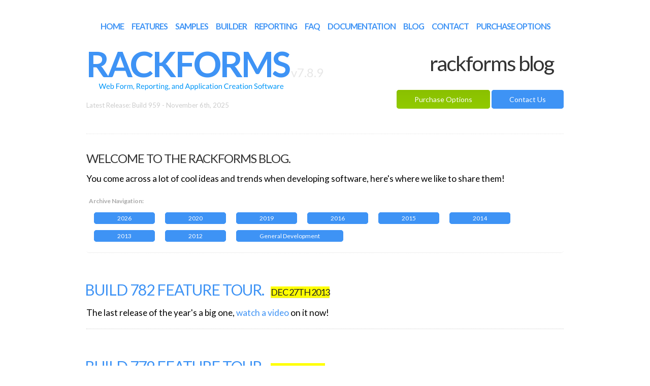

--- FILE ---
content_type: text/html; charset=UTF-8
request_url: https://www.rackforms.com/blog/2013.php
body_size: 8728
content:
<!DOCTYPE html>
<html dir="ltr" lang="en">
<head>

<meta name="viewport" content="initial-scale=.8; maximum-scale=1.0; ">

<title>RackForms Blog | 2013</title>
<meta charset="utf-8">
<meta name="keywords" content="rackforms blog">
<meta name="description" content="The Official RackForms Blog For 2013 - Learn more about cool things related to RackForms and web form development!">
<meta name="ROBOTS" content="NOODP">
<link href="/favicon.ico" rel="shortcut icon">
<link rel="stylesheet" href="../styles.css" type="text/css" media="screen">
<style type="text/css">
.inline-left { float:left; margin:5px 20px 20px 5px;
    box-shadow: 0 1px 4px 1px rgba(0, 0, 0, 0.25);
    padding: 3px;
}

.inline-right { float:right; margin:20px 5px 20px 5px;
    box-shadow: 0 1px 4px 1px rgba(0, 0, 0, 0.25);
    padding: 3px;
}

iframe {
    box-shadow: 0 1px 4px 1px rgba(0, 0, 0, 0.25);
	border:1px solid #ccc;
    padding: 3px;
	margin-left: -15px;
}
</style>

<script type="text/javascript" src="/js/jquery.min.js"></script> 

</head>
<body>


<link href='//fonts.googleapis.com/css?family=Lato:400,300,700' rel='stylesheet' type='text/css'>
<script>

function initNav() {

  var navigation = responsiveNav(".nav-collapse", {
	animate: true,                    // Boolean: Use CSS3 transitions, true or false
	transition: 284,                  // Integer: Speed of the transition, in milliseconds
	label: "Menu",                    // String: Label for the navigation toggle
	insert: "after",                  // String: Insert the toggle before or after the navigation
	customToggle: "",                 // Selector: Specify the ID of a custom toggle
	closeOnNavClick: false,           // Boolean: Close the navigation when one of the links are clicked
	openPos: "relative",              // String: Position of the opened nav, relative or static
	navClass: "nav-collapse",         // String: Default CSS class. If changed, you need to edit the CSS too!
	navActiveClass: "js-nav-active",  // String: Class that is added to <html> element when nav is active
	jsClass: "js",                    // String: 'JS enabled' class which is added to <html> element
	init: function(){},               // Function: Init callback
	open: function(){},               // Function: Open callback
	close: function(){}               // Function: Close callback
  });
  
}
</script>

<link rel="stylesheet" href="/js/responsive-nav/responsive-advanced.css">

<script src="/js/fb.js"></script>

<!-- CSS and JS Located In Footer -->

<!--<a name="masthead" id="masthead"></a>-->

<div id="nav" class="nav-collapse">
  <ul id="navlist">
    <li id="brand-name"><a href="/" title="nicSoft Software Home">HOME</a></li>
    <li><a href="/feature-highlights" title="Feature List">Features</a></li>
    <li><a href="/samples" title="Samples">Samples</a></li>
    <li><a href="/builder" title="The Builder Toolset">Builder</a></li>
    <li><a href="/reporting" title="Reporting Features">Reporting</a></li>
    <li><a href="/faq" title="Frequently Asked Questions">FAQ</a></li>
    <li><a href="/documentation/rackforms/" title="Documentations">Documentation</a></li>
    <li><a href="/blog" title="Blog">Blog</a></li>
    <li><a href="/contact" title="Contact Us">Contact</a></li>
    <li><a href="/store" title="Pricing">Purchase Options</a></li>
  </ul>
</div>

<a name="masthead" id="masthead"></a>

<div id="container">
  
  <!-- HEAD BLOCK -->

<div class="full product_page" id="web-form-builder">

<a id="top"></a>

<div id="product_masthead">
	<div onclick="location.href='/index.php'" style="cursor:pointer;" id="software_headline">
  		<span id="software_title">RackForms</span>
		<span id="version_number"> v7.8.9</span>
	</div>
	
    <div id="page_masthead_title">rackforms blog</div>
    
	<div id="product_masthead_subhead"><img style="width:100%;" class="responsive" src="/images/global/site-tag-line.png" alt="Site Tag Line" /></div>
    
</div>

<div style="clear:both;"></div>

<div id="appmasthead">

	<div style="float:left">
		<span>Latest Release: Build 959  - November 6th, 2025</span> 
    </div>
    
    <div style="float:right">
    
        <!-- Mobile -->
        
        <a class="contact-button mobile-block" style="padding: 10px 30px" href="/contact" title="Contact Us">Contact Us</a>&nbsp;
        
        <a class="purchase-button mobile-block" style="padding: 10px 30px" href="/store" title="Get RackForms">Purchase Options</a>
        
        
        <!-- Desktop -->
        
        <!--
        <a class="wordpress-express-button desktop-inline" style="padding: 10px 25px" href="/rackforms-express-for-wordpress.php" title="WordPress Plugin">WordPress Plugin</a>-->
        
        <a class="purchase-button desktop-inline" style="padding: 10px 35px" href="/store" title="Get RackForms">Purchase Options</a>
        
        <a class="contact-button desktop-inline" href="/contact" style="padding: 10px 35px" title="Contact">Contact Us</a>
        
	</div>
  
  
    <img class="desktop-block" src="../images/null.png" alt="header-image">
    <p> </p>
  <br class="clear">
  
</div> <!-- appmasthead -->

<div class="desktop-block" style="border-bottom:1px dotted #e3e3e3; width:100%; margin-bottom:5px;">&nbsp;</div>
<!-- HEAD BLOCK END -->

<div id="header-break" style="clear:both;"></div>
  
  <!-- MAIN -->
  
  <!-- TOP TEXT -->
  <div id="top-text" style="float:left; width:100%;">
    
    <h2>Welcome To The RackForms Blog.</h2>
    <p>You come across a lot of cool ideas and trends when developing software, here's where we  like to share them!</p>

    <div class="clear">&nbsp;</div>
    
    <!-- NAV -->

<style type="text/css">
  .blog-nav-item {

    float: left;
    margin-left: 10px;
    margin-right: 10px;
    margin-bottom: 20px;

  }

  .blog-nav-link {
    background-color: #3e93f5;
    border: 1px solid #3e93f5;
    border-radius: 5px;
    color: white;
    font-weight: 400;
    padding: 3px 45px;
  }

  .blog-nav-item a {
    color: white;
  }

  .blog-nav-item a:hover {
    color: #000000;
  }

  @media screen and (max-width: 480px) {
    .blog-nav-item {
      width: 90%;
    }
  }
</style>

<div style="border-bottom: 1px dotted #DEDEDE; border-radius:5px; padding:5px; margin-bottom:60px;">

  <p style="font-size:9pt; color:#aaa;"><strong>Archive Navigation:</strong>
    <p>

      <div style="font-size:9pt; color:#aaa; clear:both;">

        <div class="blog-nav-item"><a class="blog-nav-link" href="index">2026</a></div>
        
        <div class="blog-nav-item"><a class="blog-nav-link" href="2020.php">2020</a></div>
      
        <div class="blog-nav-item"><a class="blog-nav-link" href="2019.php">2019</a></div>

        <div class="blog-nav-item"><a class="blog-nav-link" href="2016.php">2016</a></div>

        <div class="blog-nav-item"><a class="blog-nav-link" href="2015.php">2015</a></div>

        <div class="blog-nav-item"><a class="blog-nav-link" href="2014.php">2014</a></div>

        <div class="blog-nav-item"><a class="blog-nav-link" href="2013.php">2013</a></div>

        <div class="blog-nav-item"><a class="blog-nav-link" href="2012.php">2012</a></div>

        <div class="blog-nav-item"><a class="blog-nav-link" href="random.php" rel="nofollow">General Development</a></div>

        <div style="clear:both;"></div>

      </div>

</div>

<!-- NAV -->    
    <div class="clear">&nbsp;</div>
    
    <!-- TOP TEXT -->
    
    <!-- BODY CONTENT -->
    <div id="body-content">
    
    
    <!-- POST START -->
    <h2><span class="blog-post-title">Build 782 Feature Tour.</span> <span class="blog-post-dateline">DEC 27th 2013</span></h2>
    <p>The last release of the year's a big one, <a href="https://www.youtube.com/watch?v=ekdLhtVM5EY" title="RackForms Build 782" target="_blank">watch a video</a> on it now!</p>
    <div class="blog-post-separator">&nbsp;</div>
    <!-- POST END -->
    
    
    
    <!-- POST START -->
    <h2><span class="blog-post-title">Build 779 Feature Tour.</span> <span class="blog-post-dateline">DEC 7th 2013</span></h2>
    <p>Two major releases in under a month? Why not! In <a href="http://youtu.be/k7CWmp0nFt4" title="Build 779 Tour" target="_blank">this video</a> we'll take a look at the new <strong>PayPal Express Checkout</strong> feature, which allows us to accept credit cards directly on our site, without having to transfer our users to a third party. </p>
    <p>We'll then take a minute to check out the brand new <strong>Joomla Direct Post</strong> feature. This guy allows us to open, view, and directly post forms to a Joomla installation!</p>
    <p>This is most likely the final release of the year, so I'd like to quickly say thank you to everyone who supported us through the years. Without your feedback and suggestions RackForms would not be what it is!</p>
    <div class="blog-post-separator">&nbsp;</div>
    <!-- POST END -->
    
    
    <!-- POST START -->
    <h2><span class="blog-post-title">Build 778 Feature Tour.</span> <span class="blog-post-dateline">NOV 24th 2013</span></h2>
    <p>A <a href="http://youtu.be/9U23se-wl2s" title="Build 778 Tour" target="_blank">developer tour</a> of RackForms Build 778, with an emphasis on the new Builder Indexed (BI) token, Code Editing Improvements, and Page Export Mode. </p>
    <div class="blog-post-separator">&nbsp;</div>
    <!-- POST END -->
    
    
    
    <!-- POST START -->
    <h2><span class="blog-post-title">Awesome Feature Alert: PDF Form Uploads!</span> <span class="blog-post-dateline">OCT 29th 2013</span></h2>
    <p>One of the joys of working on RackForms is coming up with and then implementing world-class features no other form building solution offers. </p>
    <p>Today I'm proud to announce the immediate availability of one such feature, a brand new PDF Upload system. This is one feature that's going to save form developers countless hours of time and effort. </p>
    <p>The basic idea is we can now drag and drop a PDF file onto the RackForms interface; RackForms will then upload and process the form, taking all text and form field elements and converting them into HTML. </p>
    <p>You can watch this awesome new feature in action <a href="//www.youtube.com/watch?v=xRswG_PPISU" title="RackForms PDF Upload" target="_blank">here</a>, enjoy!</p>
    <div class="blog-post-separator">&nbsp;</div>
    <!-- POST END -->
    
    
    <!-- POST START -->
    <h2><span class="blog-post-title">Getting a Handle On Complex Form Flow Logic</span> <span class="blog-post-dateline">SEP 29th 2013</span></h2>
    <p>RackForms sports an incredibly powerful form flow logic system, one where we can route to any page of a job  at any time, and under any circumstance, input logic, and so on. </p>
    <p>Making sure we have a good handle on his this works is covered in <a href="http://youtu.be/PsRP5FkOyZU" title="Complex Form Logic" target="_blank">this video</a>, enjoy!</p>
    <div class="blog-post-separator">&nbsp;</div>
    <!-- POST END -->
    
    
    <!-- POST START -->
    <h2><span class="blog-post-title">Displaying Database Images in RackForms</span> <span class="blog-post-dateline">SEP 22nd 2013</span></h2>
    <p>As using a database to store images becomes more common place, making sure your form solution supports multiple ways to grab these images is important. That's why we're pleased to announce a easy and powerful new way to display database image content via the Image Modules: Database Image Properties section.</p>
    <p>This super easy feature allows us to pull an image or images from the database quickly and securely. </p>
    <p>As a quick bonus, I should also add our new RackForms build also ships with a full set of HTML 5 text field input types.  These guys allow us to define a standard text field, then have compatible browsers add extra error checking and UI elements as needed. </p>
    <p>This is an especially powerful feature for mobile browsers, where, for example, setting a text field as type number forces the OS to display the number pad instead of the full text field block. This saves huge time for the user and leads to a better conversion rate. </p>
    <p>Alas, here&rsquo;s a quick video that shows off the new database image technique, along with a more rounded discussion on how we send and then grab image data in RackForms!</p>


<a target="_blank" href="//www.youtube.com/watch?v=5SxolRvj3Wo?rel=0">Watch On YouTube!</a>
    
    <div class="blog-post-separator">&nbsp;</div>
    <!-- POST END -->
    
    
    <!-- POST START -->
    <h2><span class="blog-post-title">Introducing ASP.NET Ouput!</span> <span class="blog-post-dateline">SEP 2nd 2013</span></h2>
    <p>Let's keep the text short on this one and let the video do the talking -- in short, Build 774, released just a few days ago, introduces a fantastic new feature for all existing and future users - direct ASP.NET form code output.</p>
    <p>This means every RackForms user can now create native forms in both the PHP <em>and </em>ASP.NET platforms, literally doubling your potential client-base. This is just one more reason that if you need a form builder, it simply has to be RackForms!</p>

    
    <a target="_blank" href="//www.youtube.com/watch?v=yFXwxshIUAU?rel=0">Watch On YouTube!</a>
    
    <div class="blog-post-separator">&nbsp;</div>
    <!-- POST END -->
    
    
    <!-- POST START -->
    <h2><span class="blog-post-title">RackForms Extensibility - Zoho CRM</span> <span class="blog-post-dateline">JUL 9th 2013</span></h2>
    <p>RackForms has a great set of built-in features, but sometimes we need to go beyond the core set and add custom functionality.</p>
    <p>We've got a perfect example  in this post, where we add custom CRM API calls using the <strong>HTTP Request</strong> module. The big take-away here is RackForms never leaves developers without a way forward, no matter what the programming challenge. As always, please check out the video below for the two-minute demo!</p>

    
    <a target="_blank" href="//www.youtube.com/watch?v=mPRgzN043dk?rel=0">Watch On YouTube!</a>
    
    
    <div class="blog-post-separator">&nbsp;</div>
    <!-- POST END -->
    
    
    <!-- POST START -->
    <h2><span class="blog-post-title">RackForms 4 Feature Demo</span> <span class="blog-post-dateline">MAY 3rd 2013</span></h2>
    <p>It's with great pleasure I announce the immediate availability of RackForms version 4.0!</p>
    <p>So what's new? This release marks the first of several 'usability enhancement' builds, the ultimate goal of which being to make RackForms faster and easier to use, without sacrificing any of the legendary power our users have come to expect.</p>
    <p>One such feature in this release is the Form Wizard interface. This feature allows us to use a simple wizard interface to rapidly build forms. We can set how many pages we need, the data delivery type, and so on. This is a great feature for all user types, as makes building forms a snap. </p>
    <p>A great example of a usability enhancement are new icons for the page headers. The old icons could be a bit hard to decipher at first, the new ones are much  easier to understand. Small changes like this really add up and make RackForms a real treat to use!</p>
    <p>Finally, just because we make some things easier to use doesn't mean we're sacrificing power: RackForms 4 now ships with full support for MongoDB in the Query module.</p>
    <p>Check out some of these guys in action below, and thank you for checking out RackForms!</p>

    
    <a target="_blank" href="//www.youtube.com/watch?v=rQr_XY37teU?rel=0">Watch On YouTube!</a>
    
    <div class="blog-post-separator">&nbsp;</div>
    <!-- POST END -->
    
    
    <!-- POST START -->
    <h2><span class="blog-post-title">Update WordPress Posts Feature Demo</span> <span class="blog-post-dateline">MAR 31st 2013</span></h2>
    <p>Another day, another great new way RackForms saves you time!</p>
    <p>In this video we take a look at the brand new WordPress Post Update feature, where we can now access and embed RackForms jobs strait from the editor into WordPress posts! If you're a heavy WordPress user this new feature will save you loads of time, as now instead of needing to load up WordPress we can just stay in RackForms.</p>
    
    
    <a target="_blank" href="//www.youtube.com/watch?v=XRBBwDhEb0c?rel=0">Watch On YouTube!</a>
    
    <div class="blog-post-separator">&nbsp;</div>
    <!-- POST END -->
    
    <!-- POST START -->
    <h2><span class="blog-post-title">Stream XML Data To The Flat File Module</span> <span class="blog-post-dateline">MAR 16th 2013</span></h2>
    <p>Super excited to show of a great new feature, the XML Wrapper feature for the Flat File Module. The basic idea is using this guy means we can now create and then continuously write to an XML file on our file system.</p>
    <p>See this awesome new feature in action below! As always,  if you have any questions please <a href="/contact" title="Contact Page">drop us a line</a>!</p>
    
    
    <a target="_blank" href="//www.youtube.com/watch?v=fRUAvmIJAVs?rel=0">Watch On YouTube!</a>

    
    <div class="blog-post-separator">&nbsp;</div>
    <!-- POST END -->
    
    
    
    <!-- POST START -->
    <h2><span class="blog-post-title">E-Commerce Demo - Multiple Payment Providers</span> <span class="blog-post-dateline">Feb 3rd 2013</span></h2>
    <p>In this video we'll take a look at how we can use <strong><a href="http://rf/documentation/rackforms/form-elements/submit.php#ConditionalProcessing" title="Conditional Processing Logic">Conditional Processing Logic</a></strong> and <strong><a href="http://rf/documentation/rackforms/form-elements/submit.php" title="Submit Routes">Submit Routes</a></strong> to give our users the ability to select which payment provider they want to use on an e-commerce form. In all it's a simple technique, and most importantly, one that's transferable to other form logic tasks. </p>
    <p>Let's take a look at the video! Of course if you have any questions please <a href="/contact" title="Contact Page">drop me a line</a>!</p>
    
    <a target="_blank" href="//www.youtube.com/watch?v=4B12abfh990?rel=0">Watch On YouTube!</a>
    
    <div class="blog-post-separator">&nbsp;</div>
    <!-- POST END -->
    
    
    <!-- POST START -->
    <h2><span class="blog-post-title">A Massive Update For The New Year!</span> <span class="blog-post-dateline">JAN 28th 2013</span></h2>
    <p>I'm proud to announce the availability of RackForms 3.5, which brings with it the most significant 
    
    
    updates of this release cycle. </p>
    <p>The changes are too many to list here, but the most significant are support for <strong>Google Docs</strong> and <strong>Stripe Payment Gateway</strong> integration. </p>
    <h5>Google Docs</h5>
    <p>This is a great one! You can now write directly to your Google Drive account in rich HTML text or Spreadsheet format. </p>
    <p><img src="images/2013/google-docs-options.gif" alt="Google Docs Options" width="252" height="273" class="inline-left" ></p>
    <p>We have several options for customizing the experience, as you can see above. We can set the document type, the file name, description, and so on. </p>
    <p>We handle all file creation and saving logic, and best of all we use OAuth 2.0 for all communication, providing an enterprise class level of security and protection. We can learn more about Google Apps for business <a href="http://www.google.com/intl/en/enterprise/apps/business/" title="Google Apps for Business" target="_blank">here</a>.</p>
<p>Of course because this is RackForms we can mix and match this save mode with any other confirmation module. Save an email, write to the database, and hey, save to your Google Drive account!</p>
    <p>I'm super excited to see how our users will make use of this fantastic bit of functionality!</p>
    <h5><a name="stripe"></a>Stripe Payment Integration</h5>
    <p>This is another incredibly exciting feature. The basic idea is Stripe aims to make accepting payments online as easy as possible, both for users and developers. </p>
    <p><img src="images/2013/stripe-interface.png" width="400" height="313" alt="Strpe Interface" class="inline-left"></p>
    <p>They do this in two main ways: first, they allow normal guys like us to accept credit/debit card payments without a redirect -- we do it right on our own site.</p>
    <p>Second, they shield us from all of the messy gateway implementation details and PCI compliance issues. We (that is, our server) never see or touch card information, which means we only deal with what matters -- the transaction result.</p>
    <p>But that's not all: Sure Stripe is already a fantastic service -- what makes it really shine is how we integrate Stripe into the RackForms ecosystem. Unlike our other payment providers with Stripe we create a full, itemized invoice. This means we essentially get a shopping cart builder within RackForms -- all for the same unbeatable price RackForms has always been. </p>
    <img src="images/2013/stripe-checkout-form.png" width="266" height="400" alt="Stripe Checkout Form" class="inline-right">
    <p>The invoice, as you would expect, manages all parts of the transaction logic, and does so in as simple a way as possible. </p>
    <p>For example, because RackForms supports single and subscription items on the same form, will automatically add subscription data capture blocks to the invoice. </p>
    <p>Speaking of which, we also make sure to handle all aspects of a subscription request. We'll add the subscription item to the Stripe database servers, which means you never need to leave RackForms when creating your store. </p>
    <p>Of course the checkout form itself is highly customizable. We can set subscription and tax rates, whether   we'll ask for billing and shipping info, and so on. The whole point of Stripe is to make E-Commerce  easy to understand -- with RackForms we take the same approach, which means setting up your own  credit card accepting store has never been easier!</p>
    <p>So there we have it. Two fantastic and powerful feature ready for the taking (and too many more to list here). Of course for all existing users this is a free update. Simply head on over to the downloads site and grab your copy!</p>
    <p>If you have any question about these or any other feature please give us a <a href="/contact">shout out</a>.    </p>
    
    <p>To help celebrate we've created a quick video to show these great new features off. If you like what you see head on over to the<a href="../store.php"> RackForms store</a> to pick up your copy of RackForms today!</p>

<a target="_blank" href="//www.youtube.com/watch?v=SeqwGnXP4E0?rel=0">Watch On YouTube!</a>
    
    <div class="blog-post-separator">&nbsp;</div>
    <!-- POST END -->
    
    

    </div>
    <!-- BODY CONTENT -->
  
  </div>
  <!-- MAIN END -->
  
  <div class="action_button_container">
    <div class="content_area">
      <h4>So many features, So little time</h4>
      
    </div>
    <div class="button_area"><a class="btn btn-inverse" href="#masthead" title="Back to Top" ><span>Back to Top</span></a></div>
  </div>
  
  <br class="clear">
  
</div>
<br style="clear:both;" />
</div>
<!-- /pageBody -->
<div id="footer_features_wrap">
  <div id="footer_features">
    <div id="short_story">
      <h3>Our story</h3>
      <div style="border-bottom:1px solid #222;">
        <p>In 2007 we had a simple idea: make building web forms fun and easy, and most importantly available to as many users as possible. 
        Years later we're still going strong and though the software has grown by leaps and bounds, still find building forms as easy as we had hoped. </p>


</p>
      </div>
      <div id="footer_social">
      </div>
    </div>
    <div id="main_links">
      <h3>Main Links</h3>
      <ul>
        <li><a href="/" title="Home Page">Home</a></li>
        <li><a href="/community/" title="Community">Community</a></li>
        <li><a href="/about" title="About Us">About Us</a></li>
        <li><a href="/contact" title="Contact Us">Contact Us</a></li>
        <li><a href="/support" title="Our Support Forum">Support Form</a></li>
        <li><a href="/consulting" title="Consulting Service">Consulting Services</a></li>
      </ul>
    </div>
    <div id="rackforms_links">
      <h3>RackForms Links</h3>
      <ul>
        <li><a href="/store" title="nicSoft Store">Purchase Options</a></li>
        <li><a href="/samples" title="Samples">Samples</a></li>
        <li><a href="/documentation/rackforms/" title="Documentation">Documentation</a></li>
        <li><a href="/change-log" title="Change Log">Change Log</a></li>
        <li><a href="/about" title="About Us">About Us</a></li>
        <li><a href="/web-forms" title="Why Choose">Why Choose RackForms?</a></li>
        <li><a href="/features" title="Standard Features">Standard Features</a></li>
        <li><a href="/advanced-form-features" title="Advanced Features">Advanced Features</a></li>
        <li><a href="/complete-feature-list.php" title="Complete Feature List">Complete Feature List</a></li>
        <li><a href="/license" title="License">License</a></li>
        <li><a href="/privacy" title="Privacy Policy">Privacy Policy</a></li>
        <li><a href="/terms-and-conditions" title="Terms and Conditions">Terms and Conditions</a></li>
        <li><a href="../gdpr.php">GDPR Notice</a></li>
      </ul>
    </div>
  </div>
</div>
<div id="footer_software_list_wrap">
  <div id="footer_software_list">
    <h3>Everything Else</h3>
    <ul>
      <li><a href="https://www.rackforms.com/blog" title="Blog">RackForms Blog</a></li>
      <li><a href="/open-source" title="Free Stuff">Open Source Software</a></li>
    </ul>
  </div>
</div>
<div id="footer_navigation_wrap">
  <ul id="footer_navigation">
    <li><a href="#" title="Top">Top of Page</a></li>
    <li><a href="//www.rackforms.com" title="Homepage">RackForms Home Page</a></li>
    <li><a href="/store" title="Purchase">Purchase RackForms</a></li>
    <li><a href="/contact" title="Contact Us">Contact Us</a></li>
    <li><a href="https://www.rackforms.com/forum" title="Support Forum">Support Forum</a></li>
    <li><a href="/documentation/rackforms/" title="Documentation">Documentation</a></li>
    <li><a href="/license" title="License">License</a></li>
    <li id="copyright">&#169; 2026 Nicsoft LLC</li>
  </ul>
</div>

<script src="/js/responsive-nav/responsive-nav.min.js" onload="initNav();"></script>
<script type="text/javascript">

function createAnchors(){
	
	var posts = $('.blog-post-dateline');
	
	// insert anchor
	posts.each(function(i, e){
		name = $(this).text();
		name = name.replace(' ', '').toLowerCase();
		name = name.replace(' ', '').toLowerCase();
		//console.log(name);
		
		// create  and append anchor
		var anc = '<a name=\'' + name + '\'></a>';
		$(this).append(anc);
		
	});
}

createAnchors();

</script>

</body>
</html>

--- FILE ---
content_type: text/css
request_url: https://www.rackforms.com/styles.css
body_size: 7842
content:
/*@import url(//fonts.googleapis.com/css?family=Lato:400,300,700);*/

body, div, dl, dt, dd, ol, h1, h2, h3, h4, h5, h6, pre, form, fieldset, input, textarea, p, blockquote, th, td, figure, figcaption {
	margin: 0;
	padding: 0
}
table {
	border-collapse: collapse;
	border-spacing: 0
}
fieldset, img {
	border: 0;

}
.responsive {
		max-width:100%;
		height:auto;
}
ol, ul {
	list-style: none
}
caption, th {
	text-align: left
}

sup { font-size:65%; }

/* Shadows */

.shadow-no-offset {
-moz-box-shadow: 0 0 5px #888;
-webkit-box-shadow: 0 0 5px#888;
box-shadow: 0 0 5px #888;
}


.clear {
	font-size: 0;
	line-height: 0;
	height: 0;
	content: ".";
	display: block !important;
	clear: both !important
}
@font-face {
	font-family: 'AlpinGothic';
	src: url("fonts/CgAlpinGothicNo3.eot")
}
@font-face {
	font-family: 'AlpinGothic';
	src: url(//:) format("no404"), url("fonts/CgAlpinGothicNo3.woff") format("woff"), url("fonts/CgAlpinGothicNo3.ttf") format("truetype"), url("fonts/CgAlpinGothicNo3.svg#") format("svg");
	font-weight: normal;
	font-style: normal
}

html {
	font-size: 100%
}
body {
	background-image: url("");
	background-position: 0 0;
	background-repeat: repeat-x;
	color: #000000;
	font-family: 'Lato', sans-serif;
	font-size: 11pt;
	font-weight: 400;
	padding: 0;
	text-align: center
}
#container {
	margin: 0 auto;
	padding-bottom: 10px;
	max-width: 65.5em;
	border: none;
	text-align: left
}
.container {
	margin: 0 auto;
	padding-bottom: 10px;
	max-width: 65.5em;
	border: none;
	text-align: left
}
.full {
	margin-left: 10px;
	margin-right: 10px;
	font-size:13pt;
}
.main {
	display: inline;
	float: left;
	width: 700px;
	margin-top: 20px;
	margin-bottom: 10px
}
.sidebar {
	display: inline;
	float: left;
	margin-top: 20px;
	margin-right: 10px;
	padding-left: 20px;
	width: 199px;
	border-left: 1px solid #ddd
}


#masthead {
    height: 5.5em;
    left: 0;
    position: absolute;
    right: 0;
    top: 0;
}

.masthead-gradient {
	background: #e5e5e5; /* Old browsers */
	/* IE9 SVG, needs conditional override of 'filter' to 'none' */
	background: url([data-uri]);
	background: -moz-linear-gradient(top, #e5e5e5 0%, #ffffff 99%); /* FF3.6+ */
	background: -webkit-gradient(linear, left top, left bottom, color-stop(0%, #e5e5e5), color-stop(99%, #ffffff)); /* Chrome,Safari4+ */
	background: -webkit-linear-gradient(top, #e5e5e5 0%, #ffffff 99%); /* Chrome10+,Safari5.1+ */
	background: -o-linear-gradient(top, #e5e5e5 0%, #ffffff 99%); /* Opera 11.10+ */
	background: -ms-linear-gradient(top, #e5e5e5 0%, #ffffff 99%); /* IE10+ */
	background: linear-gradient(to bottom, #e5e5e5 0%, #ffffff 99%); /* W3C */
	filter: progid:DXImageTransform.Microsoft.gradient( startColorstr='#e5e5e5', endColorstr='#ffffff', GradientType=0 ); /* IE6-8 */
}

#product_masthead {
	background: transparent url("") 0 bottom no-repeat;
	clear: both;
}
#product_masthead div {
  clear: none;

}

.product_page #product_masthead {
	background: none;
	position: relative;
}

#software_headline {
	float:left;	
}


#product_masthead div span#software_title{
	text-transform:uppercase;	
	font-size: 52pt;
  font-weight: 700;
  letter-spacing: -3px;
 
  color: #3e93f5;
}
#product_masthead div span#version_number {
	color: #e7e7e7;
	font-size: 18pt;
	vertical-align: baseline
}


.product_page #product_masthead_subhead {
	position: absolute;
	top: 73px;
	left: 20px;
	color: #3E93F5;
	font-family: 'Lato', sans-serif;
	font-size: 16px;
}
.product_page #appmasthead {
	background-image: url("");
	background-position: center top;
	background-repeat: no-repeat;
}
.product_page #appmasthead p {
	color: #666;
	margin: 0;
	text-align: center
}
.product_page #appmasthead span {
  color: #ccc;
  float: left;
  font-family: "Lato",sans-serif;
  font-size: 10pt;
  font-weight: normal;
  letter-spacing: 0;
  padding: 15px 0 0;
}
.product_page #appmasthead img {
	clear: both;
	padding-top: 12px
}


#page_masthead_title {
	background: transparent url("") -2px 0 no-repeat;
	color: #333;
	display: block;
	float: right;
	font-size: 31pt;
	letter-spacing: -2px;
	line-height: 60px;
	padding: 10px 0 0 92px;
	margin: 0 20px 0 0;
	height: 75px
}
#page_masthead_title {
  color: #333;
  display: block;
  float: right;
  font-size: 31pt;
  letter-spacing: -2px;
  line-height: 60px;
  padding: 10px 0 15px;
}


header {
	border: 0;
	display: block;
	text-align: center;
	width: 100%;
	margin: 0 auto;
	width:960px;
}

/* NAVIGATION */

#header-break{
	height:30px;
}

a {
	color: #3E93F5;
	text-decoration: none;
	outline: none !important;
	-webkit-transition: color 0.1s linear;
	-moz-transition: color 0.1s linear;
	-o-transition: color 0.1s linear;
	-ms-transition: color 0.1s linear;
	transition: color 0.1s linear
}
a:hover {
	color: red;
}
h3, h4, h5 {
	color: #333;
	clear: both;
	font-weight: 600;
	line-height: 1em;
	border-bottom: 1px solid #ddd
}
h2 {
	color: #333;
	clear: both;
	/*margin-left:10px;*/
	margin-right: 10px;
	margin-bottom: 15px;
	font-family: 'Lato', sans-serif;
	font-size: 18pt;
	font-weight: normal;
	letter-spacing: -1px;
	line-height: 1.05em;
	text-transform: uppercase
}
h3 {
	font-size: 17pt;
	letter-spacing: 0.01em;
	margin-bottom: 14pt;
}
h4 {
	font-size: 14pt;
	margin-bottom: 15px
}
h5 {
	margin-bottom: 10px;
	color: #555;
	font-family: 'Lato', sans-serif;
	font-size: 12pt;
	letter-spacing: -1px;
	text-transform: uppercase
}
p {
	margin-bottom: 2em
}

table {
	line-height: 1.25em
}

.code, code {
	color: #e83e8c;
	word-break: break-word;
	font-family: monospace;
}

pre {
	font-family: "courier new", courier, monospace;
	margin-bottom:15px;
}

acronym {
	border-bottom: 1px dotted #ddd
}

.case-study-question {
	border-bottom: 1px dotted #d2d2d2;
	color: #909090;
	font-style: italic;
}

.case-study-answer {
	font-style: normal;
	margin-left: 31px;
}

.full p, ul, ol, dl, blockquote {
	line-height: 1.5em;
	margin-bottom: 1em
}
div.full {
	position: relative;
	clear: both
}
ul.comboBox li span.button:hover {
	background-color: #FAFAFA;
	color: #333
}
ul.comboBox li:hover ul {
	display: block;
	z-index: 9999 !important;
	position: absolute
}
ul.comboBox li ul li a:hover {
	background-color: #FAFAFA;
	color: #333
}
#footer_features_wrap {
	background: #333 url() repeat-x
}
#footer_features_wrap, #footer_software_list_wrap, #footer_navigation_wrap {
	text-align: left
}
/* http://www.cssbuttongenerator.com/ */

.quoteBox {
	float:left; width:33%; position:relative;
}

.reasonsBox {
	float: left;
	width: 50%;
	margin-bottom: 50px;
}
.reasonsIcon {
	float: left;
	width: 18%;
	background:url(/images/index/reasons/sprite-reasons.png) no-repeat; height:65px;  /* Sprite */
}
.reasonsCopyWrapper {
	float: left;
	width: 78%;
}
.reasonsHeader {
  font-weight: 500;
  width: 100%;
}
.reasonsCopy {
	font-weght: normal;
	width: 100%;
}

.wordpress-express-button {
  background: #909090;
  background-image: -webkit-linear-gradient(top, #909090, #a2a2a2);
  background-image: -moz-linear-gradient(top, #909090, #a2a2a2);
  background-image: -ms-linear-gradient(top, #909090, #a2a2a2);
  background-image: -o-linear-gradient(top, #909090, #a2a2a2);
  background-image: linear-gradient(to bottom, #909090, #a2a2a2);
  -webkit-border-radius: 5;
  -moz-border-radius: 5;
  border-radius: 5px;
  color: #ffffff;
  font-size: 14px;
  font-weight: 500;
  padding: 15px 165px;
  text-decoration: none;
}

.wordpress-express-button:hover {
	color:white;
  background: #3cb0fd;
  background-image: -webkit-linear-gradient(top, #a0a0a0, #b9b9b9);
  background-image: -moz-linear-gradient(top, #a0a0a0, #b9b9b9);
  background-image: -ms-linear-gradient(top, #a0a0a0, #b9b9b9);
  background-image: -o-linear-gradient(top, #a0a0a0, #b9b9b9);
  background-image: linear-gradient(to bottom, #a0a0a0, #b9b9b9);
  text-decoration: none;
}


.purchase-button {
  background: #8ac000;
  background-image: -webkit-linear-gradient(top, #8ac000, #91cb00);
  background-image: -moz-linear-gradient(top, #8ac000, #91cb00);
  background-image: -ms-linear-gradient(top, #8ac000, #91cb00);
  background-image: -o-linear-gradient(top, #8ac000, #91cb00);
  background-image: linear-gradient(to bottom, #8ac000, #91cb00);
  -webkit-border-radius: 5;
  -moz-border-radius: 5;
  border-radius: 5px;
  color: #ffffff;
  font-size: 14px;
  font-weight: 500;
  text-decoration: none;
}

.purchase-button:hover {
	color:white;
  background: #3cb0fd;
  background-image: -webkit-linear-gradient(top, #3cb0fd, #3498db);
  background-image: -moz-linear-gradient(top, #3cb0fd, #3498db);
  background-image: -ms-linear-gradient(top, #3cb0fd, #3498db);
  background-image: -o-linear-gradient(top, #3cb0fd, #3498db);
  background-image: linear-gradient(to bottom, #3cb0fd, #3498db);
  text-decoration: none;
}

.contact-button {
  background: #3e93f5;
  background-image: -webkit-linear-gradient(top, #3e93f5, #3e93f5);
  background-image: -moz-linear-gradient(top, #3e93f5, #3e93f5);
  background-image: -ms-linear-gradient(top, #3e93f5, #3e93f5);
  background-image: -o-linear-gradient(top, #3e93f5, #3e93f5);
  background-image: linear-gradient(to bottom, #3e93f5, #3e93f5);
  -webkit-border-radius: 5;
  -moz-border-radius: 5;
  border-radius: 5px;
  font-weight: 500;
  color: #ffffff;
  font-size: 14px;
    padding: 10px 165px;
  text-decoration: none;
}

.contact-button:hover {
	color:white;
  background: #3cb0fd;
  background-image: -webkit-linear-gradient(top, #3cb0fd, #3498db);
  background-image: -moz-linear-gradient(top, #3cb0fd, #3498db);
  background-image: -ms-linear-gradient(top, #3cb0fd, #3498db);
  background-image: -o-linear-gradient(top, #3cb0fd, #3498db);
  background-image: linear-gradient(to bottom, #3cb0fd, #3498db);
  text-decoration: none;
}



.buy-button {
	-moz-box-shadow: inset 0px 1px 0px 0px #f0f0f0;
	-webkit-box-shadow: inset 0px 1px 0px 0px #f0f0f0;
	box-shadow: inset 0px 1px 0px 0px #f0f0f0;
	background: -webkit-gradient( linear, left top, left bottom, color-stop(0.05, #a1dc74), color-stop(1, #57c10c) );
	background: -moz-linear-gradient( center top, #a1dc74 5%, #57c10c 100% );
 filter:progid:DXImageTransform.Microsoft.gradient(startColorstr='#a1dc74', endColorstr='#57c10c');
	background-color: #a1dc74;
	-moz-border-radius: 6px;
	-webkit-border-radius: 6px;
	border-radius: 6px;
	border: 1px solid #c2c2c2;
	display: inline-block;
	color: #ffffff;
	font-size: 15px;
	font-weight: 500;
	padding: 6px 24px;
	text-decoration: none;
}
.buy-button:hover {
	background: -webkit-gradient( linear, left top, left bottom, color-stop(0.05, #57c10c), color-stop(1, #a1dc74) );
	background: -moz-linear-gradient( center top, #57c10c 5%, #a1dc74 100% );
 filter:progid:DXImageTransform.Microsoft.gradient(startColorstr='#57c10c', endColorstr='#a1dc74');
	background-color: #57c10c;
	color: white;
}
.buy-button:active {
	position: relative;
	top: 1px;
}




.demo-button {
	display: inline;
	-moz-box-shadow: inset 0px 1px 0px 0px #ffffff;
	-webkit-box-shadow: inset 0px 1px 0px 0px #ffffff;
	box-shadow: inset 0px 1px 0px 0px #ffffff;
	background: -webkit-gradient( linear, left top, left bottom, color-stop(0.05, #ededed), color-stop(1, #dfdfdf) );
	background: -moz-linear-gradient( center top, #ededed 5%, #dfdfdf 100% );
 filter:progid:DXImageTransform.Microsoft.gradient(startColorstr='#ededed', endColorstr='#dfdfdf');
	background-color: #ededed;
	-moz-border-radius: 6px;
	-webkit-border-radius: 6px;
	border-radius: 6px;
	border: 1px solid #dcdcdc;
	display: inline-block;
	color: #777777;
	font-size: 15px;
	font-weight: 500;
	padding: 6px 24px;
	text-decoration: none;
	text-shadow: 1px 1px 0px #ffffff;
}
.demo-button:hover {
	background: -webkit-gradient( linear, left top, left bottom, color-stop(0.05, #dfdfdf), color-stop(1, #ededed) );
	background: -moz-linear-gradient( center top, #dfdfdf 5%, #ededed 100% );
 filter:progid:DXImageTransform.Microsoft.gradient(startColorstr='#dfdfdf', endColorstr='#ededed');
	background-color: #dfdfdf;
	color: #777777;
}
.demo-button:active {
	position: relative;
	top: 1px;
}


.express-button {
	display: inline;
	-moz-box-shadow: inset 0px 1px 0px 0px #ffffff;
	-webkit-box-shadow: inset 0px 1px 0px 0px #ffffff;
	box-shadow: inset 0px 1px 0px 0px #ffffff;
	background-color: #c22e1b;
	background-image: -webkit-gradient(linear, 0 0, 0 100%, from(#e55744), color-stop(25%, #e55744), to(#c22e1b));
	background-image: -webkit-linear-gradient(#e55744, #e55744 25%, #c22e1b);
	background-image: -moz-linear-gradient(top, #e55744, #e55744 25%, #c22e1b);
	background-image: -ms-linear-gradient(#e55744, #e55744 25%, #c22e1b);
	background-image: -o-linear-gradient(#e55744, #e55744 25%, #c22e1b);
	background-image: linear-gradient(#e55744, #e55744 25%, #c22e1b);
	filter:progid:DXImageTransform.Microsoft.gradient(startColorstr='#e55744', endColorstr='#c22e1b', GradientType=0);
	-moz-border-radius: 6px;
	-webkit-border-radius: 6px;
	border-radius: 6px;
	border: 1px solid #dcdcdc;
	display: inline-block;
	color: #fff;
	font-size: 15px;
	font-weight: 500;
	padding: 6px 24px;
	text-decoration: none;

}
.express-button:hover {
	
	background-image: -webkit-gradient(linear, 0 0, 0 100%, from(#c22e1b), color-stop(25%, #e55744), to(#e55744));
	background-image: -webkit-linear-gradient(#c22e1b, #c22e1b4 25%, #e5574);
	background-image: -moz-linear-gradient(top, #c22e1b, #c22e1b 25%, #e55744);
	background-image: -ms-linear-gradient(#c22e1b, #c22e1b 25%, #e55744);
	background-image: -o-linear-gradient(#c22e1b, #c22e1b 25%, #e55744);
	background-image: linear-gradient(#c22e1b, #c22e1b 25%, #e55744);
	filter:progid:DXImageTransform.Microsoft.gradient(startColorstr='#c22e1b', endColorstr='#e55744', GradientType=0);
	

	background-color: #c22e1b;
	color: #fff;
}
.express-button:active {
	position: relative;
	top: 1px;
}

	
	
/* This imageless css button was generated by CSSButtonGenerator.com */

.btn {
	background-color: #afafaf;
	background-repeat: repeat-x;
	background-image: -webkit-gradient(linear, 0 0, 0 100%, from(#efefef), color-stop(25%, #efefef), to(#afafaf));
	background-image: -webkit-linear-gradient(#efefef, #efefef 25%, #afafaf);
	background-image: -moz-linear-gradient(top, #efefef, #efefef 25%, #afafaf);
	background-image: -ms-linear-gradient(#efefef, #efefef 25%, #afafaf);
	background-image: -o-linear-gradient(#efefef, #efefef 25%, #afafaf);
	background-image: linear-gradient(#efefef, #efefef 25%, #afafaf);
filter:progid:DXImageTransform.Microsoft.gradient(startColorstr='#efefef', endColorstr='#afafaf', GradientType=0);
	-webkit-border-radius: 5px;
	-moz-border-radius: 5px;
	border-radius: 5px;
	-webkit-box-shadow: inset 0 1px 0 rgba(255, 255, 255, 0.5), 0 1px 2px rgba(0, 0, 0, 0.05);
	-moz-box-shadow: inset 0 1px 0 rgba(255, 255, 255, 0.5), 0 1px 2px rgba(0, 0, 0, 0.05);
	box-shadow: inset 0 1px 0 rgba(255, 255, 255, 0.5), 0 1px 2px rgba(0, 0, 0, 0.05);
	color: #1e1e1e;
	cursor: pointer;
	display: inline-block;
	font-size: 13px;
	line-height: normal;
	margin: 3px;
	padding: 5px 14px 6px;
	text-decoration: none;
	-webkit-transition: all 0.1s linear;
	-moz-transition: all 0.1s linear;
	-o-transition: all 0.1s linear;
	-ms-transition: all 0.1s linear;
	transition: all 0.1s linear
}
.btn.btn-danger, .btn.btn-inverse {
	color: #fff !important
}
.btn.btn-primary:hover, .btn.btn-info:hover, .btn.btn-success:hover, .btn.btn-danger:hover, .btn.btn-inverse:hover {
	color: #fff
}
.btn.btn-primary {
	background-color: #2488a0;
	background-image: -webkit-gradient(linear, 0 0, 0 100%, from(#3db6d3), color-stop(25%, #3db6d3), to(#2488a0));
	background-image: -webkit-linear-gradient(#3db6d3, #3db6d3 25%, #2488a0);
	background-image: -moz-linear-gradient(top, #3db6d3, #3db6d3 25%, #2488a0);
	background-image: -ms-linear-gradient(#3db6d3, #3db6d3 25%, #2488a0);
	background-image: -o-linear-gradient(#3db6d3, #3db6d3 25%, #2488a0);
	background-image: linear-gradient(#3db6d3, #3db6d3 25%, #2488a0);
filter:progid:DXImageTransform.Microsoft.gradient(startColorstr='#3db6d3', endColorstr='#2488a0', GradientType=0);
	border-color: #1f768b #1f768b #11414d
}
.btn.btn-info {
	background-color: #c46d0a;
	background-image: -webkit-gradient(linear, 0 0, 0 100%, from(#f49427), color-stop(25%, #f49427), to(#c46d0a));
	background-image: -webkit-linear-gradient(#f49427, #f49427 25%, #c46d0a);
	background-image: -moz-linear-gradient(top, #f49427, #f49427 25%, #c46d0a);
	background-image: -ms-linear-gradient(#f49427, #f49427 25%, #c46d0a);
	background-image: -o-linear-gradient(#f49427, #f49427 25%, #c46d0a);
	background-image: linear-gradient(#f49427, #f49427 25%, #c46d0a);
filter:progid:DXImageTransform.Microsoft.gradient(startColorstr='#f49427', endColorstr='#c46d0a', GradientType=0);
	border-color: #ac6009 #ac6009 #633705
}
.btn.btn-success {
	background-color: #31851d;
	background-image: -webkit-gradient(linear, 0 0, 0 100%, from(#48c42b), color-stop(25%, #48c42b), to(#31851d));
	background-image: -webkit-linear-gradient(#48c42b, #48c42b 25%, #31851d);
	background-image: -moz-linear-gradient(top, #48c42b, #48c42b 25%, #31851d);
	background-image: -ms-linear-gradient(#48c42b, #48c42b 25%, #31851d);
	background-image: -o-linear-gradient(#48c42b, #48c42b 25%, #31851d);
	background-image: linear-gradient(#48c42b, #48c42b 25%, #31851d);
filter:progid:DXImageTransform.Microsoft.gradient(startColorstr='#48c42b', endColorstr='#31851d', GradientType=0);
	border-color: #297018 #297018 #12310b
}
.btn.btn-danger {
	background-color: #c22e1b;
	background-image: -webkit-gradient(linear, 0 0, 0 100%, from(#e55744), color-stop(25%, #e55744), to(#c22e1b));
	background-image: -webkit-linear-gradient(#e55744, #e55744 25%, #c22e1b);
	background-image: -moz-linear-gradient(top, #e55744, #e55744 25%, #c22e1b);
	background-image: -ms-linear-gradient(#e55744, #e55744 25%, #c22e1b);
	background-image: -o-linear-gradient(#e55744, #e55744 25%, #c22e1b);
	background-image: linear-gradient(#e55744, #e55744 25%, #c22e1b);
filter:progid:DXImageTransform.Microsoft.gradient(startColorstr='#e55744', endColorstr='#c22e1b', GradientType=0);
	border-color: #ac2918 #ac2918 #68190f
}
.btn.btn-inverse {
	background-color: #606060;
	background-image: -webkit-gradient(linear, 0 0, 0 100%, from(#868686), color-stop(25%, #868686), to(#606060));
	background-image: -webkit-linear-gradient(#868686, #868686 25%, #606060);
	background-image: -moz-linear-gradient(top, #868686, #868686 25%, #606060);
	background-image: -ms-linear-gradient(#868686, #868686 25%, #606060);
	background-image: -o-linear-gradient(#868686, #868686 25%, #606060);
	background-image: linear-gradient(#868686, #868686 25%, #606060);
filter:progid:DXImageTransform.Microsoft.gradient(startColorstr='#868686', endColorstr='#606060', GradientType=0);
	border-color: #535353 #535353 #2d2d2d
}
.btn:hover {
	background-position: 0 -15px;
	color: #000;
	text-decoration: none
}
.btn.btn-warning:hover {
	background-color: #c22e1b !important;
	background-image: -webkit-gradient(linear, 0 0, 0 100%, from(#e55744), color-stop(25%, #e55744), to(#c22e1b));
	background-image: -webkit-linear-gradient(#e55744, #e55744 25%, #c22e1b);
	background-image: -moz-linear-gradient(top, #e55744, #e55744 25%, #c22e1b);
	background-image: -ms-linear-gradient(#e55744, #e55744 25%, #c22e1b);
	background-image: -o-linear-gradient(#e55744, #e55744 25%, #c22e1b);
	background-image: linear-gradient(#e55744, #e55744 25%, #c22e1b);
filter:progid:DXImageTransform.Microsoft.gradient(startColorstr='#e55744', endColorstr='#c22e1b', GradientType=0);
	background-position: 0 -15px;
	border-color: #ac2918 #ac2918 #68190f !important;
	color: #fff !important;
	text-shadow: 0 -1px 0 rgba(0, 0, 0, 0.35);
	-webkit-transition: all 0s linear;
	-moz-transition: all 0s linear;
	-o-transition: all 0s linear;
	-ms-transition: all 0s linear;
	transition: all 0s linear
}
.btn-fancy:hover {
	background-position: left -45px !important;
	color: #FFF !important
}
.button_box {
	background-color: #f4f4f4;
	border-top: 1px solid #ddd;
	clear: both;
	margin-bottom: 3em;
	overflow: auto;
	padding: 10px 10px 12px
}
.action_button_container {
	clear: both;
	margin: 40px 0 20px;
	z-index: 9999;
	overflow: visible
}
.action_button_container .content_area {
	background: url("") top left no-repeat;
	float: left;
	height: 78px;
	padding: 18px 15px 0;
	width: 534px
}
.action_button_container .content_area h4 {
	border: 0;
	color: #666;
	font-family: 'Lato', sans-serif;
	font-weight: normal;
	margin: 0;
	text-transform: uppercase
}
.action_button_container .content_area p {
	color: gray;
	padding: 0;
	margin: 0
}
.action_button_container .button_area {
	background: url("") top right no-repeat;
	float: left;
	height: 78px;
	padding: 18px 15px 0;
	text-align: right;
	width: 346px
}

.infobox a:hover {
	color: #444
}
#footer_features p {
	color: #999
}
#footer_features_wrap, #footer_software_list_wrap, #footer_navigation_wrap {
	width: 100%
}
#footer_features_wrap h3, #footer_software_list_wrap h3 {
	border: none
}
#footer_features_wrap {
	background: #333 url("") repeat-x scroll left top;
	clear: both
}
#footer_software_list_wrap {
	background: #222 url("") 0 0 repeat-x
}
#footer_navigation_wrap {
	background-color: #010101
}
#footer_features, #footer_software_list, #footer_navigation {
	clear: both;
	color: #FFF;

	margin: 0 auto;
	overflow: hidden
}
#footer_features a, #footer_software_list a, #footer_navigation a {
	color: #999
}
#footer_software_list a, #footer_navigation a {
	text-decoration: none
}
#footer_features a:hover, #footer_software_list a:hover, #footer_navigation a:hover {
	color: #f0af5a;
	text-decoration: underline
}
#footer_features h3, #footer_software_list h3 {
	color: #FFF;
	font-size: 20px;
	padding-top: 0
}
#footer_features {
	background: transparent url("") no-repeat scroll left -2px;
	padding: 50px 0 20px;
	max-width: 65.5em;
}
#short_story {
	display: inline;
	float: left;
	margin-left: 10px;
	margin-right: 0;
	padding-right: 40px;
	width: 400px
}
#short_story {
	border-right: 1px solid #222
}
#footer_social {
	border-top: 1px solid #444;
	padding-top: 25px
}
#main_links, #rackforms_links {
	display: inline;
	float: left;
	padding-left: 40px;
	height: 400px;
	width: 200px
}
#main_links {
	border-right: 1px solid #222;
	border-left: 1px solid #444
}
#rackforms_links {
	border-left: 1px solid #444
}
#footer_software_list {
	color: #FFF;
	padding: 35px 0 25px 20px;
	max-width: 65.5em;
}
#footer_software_list ul li {
	display: inline;
	float: left;
	width: 240px
}
#footer_navigation {
	color: #FFF;
	padding: 15px 40px;
	max-width: 65.5em;
}
#footer_navigation li {
	border-right: 1px solid #666;
	display: inline;
	margin-left: 2px;
	padding-right: 5px
}
#footer_navigation #copyright {
	border-right: 0 none;
	padding-right: 0
}
.pagination a:hover {
	color: #30711c
}
table {
	width: 100%;
	border-collapse: collapse;
	margin-bottom: 30px;
	border: 1px solid #ccc;
}
th {
	background: #eee none repeat scroll 0 0;
	border-color: #ccc;
	border-style: solid;
	border-width: 1px 0 0 1px;
	color: #333;
	font-size: 0.9em;
	font-weight: bold;
	padding: 2px 10px
}
td {
	padding: 10px;
	border: 1px solid #ccc;
}
input[type="text"], input[type="password"], textarea {
	border: 1px solid rgba(0, 0, 0, 0.3);
	-webkit-border-radius: 4px;
	-moz-border-radius: 4px;
	border-radius: 4px;
	font-family: 'Lato', sans-serif;
	padding: 8px;
	display: block
}
input[type="text"], input.text, input[type="password"], input.password {
	width: 444px
}
textarea {
	height: 240px;
	width: 684px
}
input[type="text"], input.text, input[type="password"], input.password {
	font-size: 1.2em
}
 input[type="submit"]::-moz-focus-inner, input[type="button"]::-moz-focus-inner, {
border:0
}
input[type="submit"]:focus, input[type="button"]:focus, input[type="text"]:focus, {
 outline:none
}

#feature_highlights {
	background-image: url(""), url("");
	background-position: center top, center bottom;
	background-repeat: no-repeat;
	clear: both;
	margin-top: -30px;
	padding: 60px 0 0
}
#feature_highlights > div h4 {
	border: 0
}
#feature_highlights > div div {
	width: 440px
}
#feature_highlights p {
	color: #444;
	line-height: 1.6em;
	margin-bottom: 20px
}
/* features and complete-feature-list */

.feature-list {
	width: 165%;
}
.feature-row-main-head {
	border-bottom: 1px dotted #CCCCCC;
	color: #555555;
	background-color: #e2e2e2;
	border-radius: 10px;
	font-weight: bold;
	margin-top: 10px;
	padding: 3px;
	width: 100%;
	padding: 20px;
	font-family: 'Lato', sans-serif;
	font-size: 28px;
	letter-spacing: -1px;
}
.feature-row-subhead {
	color: #3E93F5;
	font-weight: normal;
	width: 100%;
	font-family: 'Lato', sans-serif;
	font-size: 25px;
	letter-spacing: -1px;
	margin-top: 10px;
	padding: 3px;
	border-bottom: 1px dotted #CCCCCC;
}
.feature-row-head {
	color: #3E93F5;
	font-weight: normal;
	width: 100%;
	font-family: 'Lato', sans-serif;
	font-size: 18pt;
	letter-spacing: -1px;
}
.feature-row {
	border-bottom: 1px dotted #CCCCCC;
	color: #777777;
	font-size: 18.5px;
	margin-left: 32px;
	padding: 4px;
	width: 100%;
}
.summary_left, .summary_right {
	border-bottom: 1px solid #f1f1f1;
	clear: both;
	margin: 0 0 51px;
	overflow: auto;
	padding-bottom: 45px;
}
.summary_left div, .summary_right div {
	color: #444;
	display: inline-block;
	width: 440px
}
.summary_left div a {
	float: left
}
.summary_left div p a {
	float: none
}
.summary_left h4, .summary_right h4 {
	border: 0;
	clear: none;
	color: #3e93f5;
	display: inline-block;
	font-family: 'Lato', sans-serif;
	font-size: 18pt;
	font-weight: normal;
	text-transform: none
}
.summary_left img {
	float: right;
	margin-left: 40px
}
.summary_left div {
	float: left
}
.summary_right img {
	float: left;
	margin-right: 40px
}
.summary_right div {
	float: right
}
#feature_section a:hover {
	color: #444
}
#feature_section h3 {
	border: 0;
	color: #9a886f;
	font-family: 'Lato', sans-serif;
	font-weight: normal;
	text-transform: uppercase
}
#feature_section ul li.left, li.middle {
	margin-right: 40px
}
#software_index h3 {
	font-size: 30px
}
#feature_bar li a:hover {
	color: #0E96CD;
	text-decoration: underline
}

.feature-row-head {
	color: #3E93F5;
	font-weight: normal;
	width: 100%;
	font-family: 'Lato', sans-serif;
	font-size: 18pt;
	letter-spacing: -1px;
}
.callout {
	background-color: #FFFFF5;
	border: 1px dotted #CCCCCC;
	margin-bottom: 28px;
	padding: 10px;
	width: 97%;
	border-radius: 10px;
	line-height: 1.5em;
}

.new-callout {
	color: #CC0000;
	font-family: 'Lato', sans-serif;
	font-style: italic;
}
.feature-row-main-head {
	border-bottom: 1px dotted #CCCCCC;
	color: #555555;
	background-color: #e2e2e2;
	border-radius: 10px;
	font-weight: bold;
	margin-top: 10px;
	padding: 3px;
	width: 96%;
	padding: 20px;
	font-family: 'Lato', sans-serif;
	font-size: 29px;
	letter-spacing: -1px;
}
.sample-wrapper {
	margin-bottom: 10px;
	margin-top: 35px;
	max-width: 65.5em;
}
.sample-title {
	border-bottom: 1px dotted #EEEEEE;
	margin-bottom: 8px;

}
.sample-customer-info {
	color: #CCCCCC;
	font-size: 13px;
}
.sample-image {
	background-image: url("images/img-real-life/shadow-135x135.png");
	border-right: 1px dotted #EEEEEE;
	float: left;
	height: 135px;
	position: relative;
	width: 135px;
}
.sample-image-customer {
	background-image: url("images/img-real-life/shadow-135x135.png");
	border-right: 1px dotted #EEEEEE;
	float: left;
	height: 135px;
	margin-right: 15px;
	position: relative;
	width: 125px;
}
.sample-copy {
	float: left;
	padding-left: 15px;
	width: 650px;
}
.sample-title {
	font-family: 'Lato', sans-serif;
	font-size: 28px;
	letter-spacing: -1px;
}
input.btn {
	font-family: 'Carrois Gothic', sans-serif;
}
.navcrumb {
	background-color: #DDEEFF;
	border-bottom: 1px solid #99CCFF;
	border-top: 1px solid #99CCFF;
	height: 25px;
	margin-bottom: 20px;
	padding-left: 10px;
	padding-top: 2px;
}
.sub-section {
	margin-left: 0;
}

.section-crumb {
	background-color: #DDEEFF;
	border-bottom: 1px solid #99CCFF;
	border-top: 1px solid #99CCFF;
	cursor: pointer;
	font-size: 15pt;
	font-weight: bold;
	height: 30px;
	margin-bottom: 24px;
	padding-left: 10px;
	padding-top: 2px;
	width: 100%;
}

.bold-green-14pt {
	color: #282828;
	font-size: 14pt;
	font-weight: bold;
}
.section-body li {
	list-style: circle;
}
.normal-green-10pt {
	font-weight: bold;
}
.normal-green-12pt {
	color: #282828;
	font-family: "Myriad", "Myriad Pro", "Lucida Grande", "Lucida Sans Unicode", Verdana;
	font-size: 12pt;
	font-weight: bold;
	text-align: left;
}
.body-copy-reverse {
	background-color: #606060;
	color: #FFFFFF;
	font-weight: bold;
}
.body-copy-bold {
	font-weight: bold;
}
/* slider */
#slider ul, #slider li {
	margin: 0;
	padding: 0;
	list-style: none;
}
#slider, #slider li {
	width: 946px;
	height: 370px;
	overflow: hidden;
}
/* search */
.url {
	color: #009933;
	font-size: small;
}
.description {
	color: #222222;
	font-size: small;
	line-height: 1.24;
}
#results {
	width: 600px;
}
/* store */

#product-choice-tab-wrapper {
	border-bottom: 1px dotted #CECECE;
	height: 54px;
	padding-left: 109px;
	padding-top: 15px;
	position: relative;
	width: 92%;
}
.product-choice-tab {
	background-color: #FFFFFF;
	border: 1px dotted #CECECE;
	border-radius: 10px 10px 0 0;
	color: #ccc;
	cursor: pointer;
	float: left;
	font-family: 'Lato', sans-serif;
	font-size: 25pt;
	height: 38px;
	margin-right: 7px;
	padding-top: 15px;
	width: 175px;
	transition: background-color 0.2s linear 0s;
}
.product-choice-tab:hover {
	background-color: #F6F6F6;
}
.active-tab {
	background-color: #F6F6F6;
	color: #3E93F5;
}
#product-slider ul, #product-slider li {
	list-style: none outside none;
	margin: 0;
	padding: 0;
}
#product-slider-content {
	height: 660px;
}
.product-wrapper-slider {
	position: relative;
	padding: 10px;
}
.shard-gradient {
	background: #f9c667; /* Old browsers */
	/* IE9 SVG, needs conditional override of 'filter' to 'none' */
	background: url([data-uri]);
	background: -moz-linear-gradient(top, #f9c667 0%, #f79621 100%); /* FF3.6+ */
	background: -webkit-gradient(linear, left top, left bottom, color-stop(0%, #f9c667), color-stop(100%, #f79621)); /* Chrome,Safari4+ */
	background: -webkit-linear-gradient(top, #f9c667 0%, #f79621 100%); /* Chrome10+,Safari5.1+ */
	background: -o-linear-gradient(top, #f9c667 0%, #f79621 100%); /* Opera 11.10+ */
	background: -ms-linear-gradient(top, #f9c667 0%, #f79621 100%); /* IE10+ */
	background: linear-gradient(to bottom, #f9c667 0%, #f79621 100%); /* W3C */
filter: progid:DXImageTransform.Microsoft.gradient( startColorstr='#f9c667', endColorstr='#f79621', GradientType=0 ); /* IE6-8 */
}
#product-listings {
	margin-top: 50px;
	margin-bottom: 25px;
	height: 535px;
}
.product-wrapper {
	float: left;
	width: 27%;
	border-right: dotted 1px #e3e3e3;
	margin-right: 8px;
	top: 180px;
}
.product-header {
	height: 110px;
	position: relative;
	clear: both;
}
.product-header-cloud {
	height: 55px;
	position: relative;
	clear: both;
}
.store-item-name {
	position: absolute;
	top: 46px;
	left: -12px;
	border: 0px;
}
.store-item-name-cloud {
	position: absolute;
	top: 5px;
	left: -12px;
	border: 0px;
}
.store-item-sku {
	position: absolute;
	top: 86px;
	left: 0px;
	border: 0px;
	font-size: 8pt;
	color: #CCC;
}
.store-item-sku-cloud {
	position: absolute;
	top: -14px;
	left: 0px;
	border: 0px;
	font-size: 8pt;
	color: #CCC;
}
.store-rating {
	position: absolute;
	top: 135px;
	left: 58px;
	border: 0px;
	font-size: 8pt;
	color: #CCC;
}
.store-item-shard-wrapper {
	position: absolute;
	top: -7px;
	left: 0px;
}
.store-item-shard {
	float: left;
	height: 50px;
	width: 10px;
	border-radius: 4px;
	border: 1px solid #d3d3d3;
	margin-right: 3px;
	background-color: #FFF;
}
.product-detail-wrapper {
	clear: both;
}
.product-description-wrapper {
	height: 32px;
}
.product-description-wrapper-cloud {
	height: 22px;
}
.product-description {
	font-size: 10pt;
	font-style: normal;
	font-weight: normal;
	border: 0px;
	color: #666
}
.product-price {
	font-size: 36pt;
	height: 47px;
}
.product-one-time {
	font-size: 15pt;
	color: #3E93F5;
}
.product-tagline {
	font-size: 11pt;
	color: #999;
}
.product-purchase-vendors {
	clear: both;
	font-size: 11px;
	margin-top: 15px;
	color: #cecece;
}
.payment-method {
	margin-top: 3px;
}
/* blog */
h2 .blog-post-title {
  color: #3e93f5;
  font-size: 30px;
  margin-left: -12px;
  padding: 9px;
}
h2 .blog-post-dateline {
	color: #222;
	font-size: 18px;
	border-bottom: 1px dotted #cecece;
	background-color: #FF0;
}
.blog-post-separator {
	width: 100%;
	height: 1px;
	margin-top: 15px;
	margin-bottom: 60px;
	border-top: 1px dotted #cccccc;
	clear: both;
}
/* Home Page - Path */
.path-box {
	border: 1px solid #cecece;
	border-radius: 10px;
	box-shadow: 5px 5px 5px #cecece;
	padding: 15px;
	position: absolute;
	text-align: left;
}
#feature-chart {
	width: 900px;
	text-align: center;
}
.features-comparison-box {
	border: 1px solid #cecece;
	border-radius: 10px;
	box-shadow: 5px 5px 5px #cecece;
	padding: 15px;
	text-align: left;
}
.path-box p {
	margin: 8px;
	line-height: 19px;
}
.path-comment {
	background-color: #f9f9f9;
	color: #222;
	font-weight: normal;
}
.path-question {
	background-color: #a0aeca;
	color: #FFF;
	font-weight: bold;
}
.path-follow {
	background-color: #6C6;
	color: white;
	box-shadow: 5px 5px 5px #cecece;
	transition: box-shadow 0.2s linear 0s;
}
.path-no-follow {
	background-color: red;
	color: white;
	box-shadow: 5px 5px 5px cecece;
	transition: box-shadow 0.2s linear 0s;
}
#demo-form {
	float: right;
}

.mobile-inline {
	display:none;	
}

.mobile-block {
	display:none;	
}

.desktop-inline { display:inline; }

.desktop-block { display:block; } 

.desktop-cell { display:table-cell; }

/* Tab */


/* Phone - Landscape */
@media screen and (max-width: 768px) {
	
	#page_masthead_title { font-size: 25pt; }
	
	/* Force All Footer Elements To 100% */
	#short_story { width:100%; height:auto; }
	#main_links { width:100%; height:auto; }
	#rackforms_links { width:100%; height:auto; }
	
	.reasonsIcon { width:24%; }
	
	/* Features */
	.summary_left img { margin-bottom: 14px; } .summary_right img { margin-bottom: 14px; }
	
	/* Blog */
	h2 .blog-post-title { display: block; font-size: 18px; width: 100%;}
	h2 .blog-post-dateline { font-size: 15px; }
}

/* Phone - Portrait */
@media screen and (max-width: 520px) {
	
	.search-holder-top{
		display:none;	
	}
	
	.mobile-inline {
		display:inline;	
	}
	
	.mobile-block {
		display:block;	
	}
	
	.desktop-block { display:none; } 
	
	.desktop-cell { display:none; }
	
	.desktop-inline { display:none; }

	div {
		padding-right: 0px;
		margin-left: 0px;
	}
	h2{
		font-size:25px;	
	}
	.feature-row-head {
	  font-size: 25px;
	  line-height: 27px;
	}
	#demo-form {
		float: left;
		width:81%;
	}
	#masthead {
		height: 0px;
		margin-bottom: 5px;
	}
	#masthead nav {
		display: none;
	}
	#prevBtn {
		display: none;
	}
	#nextBtn {
		display: none;
	}
	.product_page #appmasthead span {
		display: none;
	}
	#page_masthead_title {
		display: none;
	}
	.product_page #product_masthead {
	  height: 70px;
	  margin-bottom: 27px;
	}
	.product_page #product_masthead_subhead {
		left: 3px;
	}
	#product_masthead div span#software_title {
		font-size: 44pt;
	}
	.product_page #product_masthead_subhead {
		top:61px;
	}
	#appmasthead  {
		display:none;	
	}
	#version_number {
		display: none;
	}
	
	#header-break{
		height:15px;
	}

	.express-button {
		width: 78%;
		margin-bottom: 10px;
	}
	.demo-button {
		width: 100%;
		margin-bottom: 10px;
		display: none;
	}
	.purchase-button {
		width: 100%;
		margin-bottom:19px;
		text-align:center;
	}
	.express-button {
		display:none;
	}
	.contact-button {
		width: 100%;
		text-align:center;
	}
	#slider {
		display: none;
	}
	
	img {
		
	}
	img .responsive {
		width: 100%;
	}
	.summary_left, .summary_right {
		padding-bottom: 10px;
	}
	.quoteBox {
		clear: both;
		margin-bottom: 30px;
		width: 100%;
		height:100%;
	}
	.reasonsBox {
		clear: both;
		margin-bottom: 30px;
		width: 100%;
		height:100%;
	}
	.reasonsIcon img {
		width: 40px;
		height: 41px;
	}
	.reasonsIcon {
		width: 27%;
	}
	.reasonsCopyWrapper {
	  float: left;
	  width: 67%;
	}
	#feature-chart {
		width: 100%;
		display: none;
	}
	#feature_highlights > div div {
		width: 100%;
	}
	iframe {
		margin-left: 5px;
		width: 93%;
	}
	.action_button_container .content_area {
		width: 100%;
		display: none;
	}
	.action_button_container .button_area {
		width: 100%;
	}
	#footer_features_wrap, #footer_software_list_wrap, #footer_navigation_wrap {
		width: 100%;
	}
	#video-player {
		display: none;
	}
	#short_story {
		padding: 16px;
		width: 80%;
		border-left: 0px solid #444444;
		border-right: 0px solid #444444;
	}
	.action_button_container .button_area {
		padding: 18px 0px 0;
		text-align: left;
	}
	#footer_features {
		width: 100%;
	}
	#footer_social {
		display: none;
	}
	#main_links {
		border-left: 0px solid #444444;
		border-right: 0px solid #444444;
		height: 100%;
	}
	#footer_software_list {
		padding-left: 38px;
		padding-right: 0;
		width: 85%;
	}
	#footer_navigation {
		padding-left: 19px;
		width: 80%;
	}
	#footer_navigation li {
		line-height: 34px;
	}
	
	input[type="text"], input.text, input[type="password"], input.password {
	width: 98%;
	}
}


--- FILE ---
content_type: text/css
request_url: https://www.rackforms.com/js/responsive-nav/responsive-advanced.css
body_size: 964
content:
.nav-collapse.disable-pointer-events {
    pointer-events: none !important;
}

.nav-collapse {
    z-index: 1;
}

.nav-collapse,.nav-collapse * {
    -webkit-box-sizing: border-box;
    -moz-box-sizing: border-box;
    box-sizing: border-box;
}

.nav-collapse,.nav-collapse ul {
    margin: 0;
    padding: 0;
    list-style: none;
    width: 100%;
    float: left;
}

@media screen and (min-width:46.25em) {
    .nav-collapse,.nav-collapse ul {
        text-align: center;
    }
}

.nav-collapse li {
    float: left;
    width: 100%;
    display: block;
}

@media screen and (min-width:46.25em) {
    .nav-collapse li {
        float: none;
        display: inline-block;
        *display: block;
        *float: left;
        width: auto;
        margin-left: .4em;
        margin-right: .2em;
    }
}

.nav-collapse a {
    text-transform: uppercase;
    font-weight: 400;
    font-size: 112.5%;
    letter-spacing: 2px;
    color: white;
    text-decoration: none;
    width: 100%;
    background: #3e93f5;
    border-bottom: 1px solid white;
    padding: .5em 1em;
    float: left;
}

.nav-collapse a:focus {

    outline: none;
}

@media screen and (min-width:46.25em) {
    .nav-collapse a {
        _float: none;
		color: #3e93f5;
        -webkit-font-smoothing: antialiased;
        margin: 0;
        padding: 2.56em 0.1em 0.9em;
        font-size: 1.1em;
		font-weight: 700;
        background: transparent;
        border: 0;
		letter-spacing: -1px;
        
    }

    .nav-collapse a:hover,.nav-collapse a:focus {
       text-decoration:underline;
    }
}

@media screen and (min-width:46.25em) {
    .nav-collapse .active a {
        -webkit-font-smoothing: subpixel-antialiased;
        color: white;
        background: #f43c12;
    }

    .nav-collapse .active a:hover {
        text-decoration: none;
    }

    .nav-collapse .active a:focus {
        background: #ca2d09;
    }
}

.js .nav-collapse {
    clip: rect(0 0 0 0);
    max-height: 0;
    position: absolute;
    display: block;
    overflow: hidden;
}

@media screen and (min-width:46.25em) {
    .js .nav-collapse {
        position: relative !important;
        max-height: none;
    }
}

.nav-collapse.opened {
    max-height: 9999px;
}

.nav-toggle {
    -webkit-tap-highlight-color: rgba(0,0,0,0);
    -webkit-touch-callout: none;
    -webkit-user-select: none;
    -moz-user-select: none;
    -ms-user-select: none;
    -o-user-select: none;
    user-select: none;
    width: 70px;
    height: 55px;
    float: right;
    text-indent: -9999px;
    overflow: hidden;
    display: block;
    background: #3e93f5 url("/js/responsive-nav/images/hamburger.gif") no-repeat 50% 33%;
}

@media screen and (-webkit-min-device-pixel-ratio:1.3),screen and (min--moz-device-pixel-ratio:1.3),screen and (-o-min-device-pixel-ratio:2 / 1),screen and (min-device-pixel-ratio:1.3),screen and (min-resolution:192dpi),screen and (min-resolution:2dppx) {
    .nav-toggle {
        background-image: url("/js/responsive-nav/images/hamburger-retina.gif");
        -webkit-background-size: 100px 100px !important;
        -moz-background-size: 100px 100px !important;
        -o-background-size: 100px 100px !important;
        background-size: 100px 100px !important;
    }
}

@media screen and (min-width:46.25em) {
    .nav-toggle {
        display: none;
    }
}


--- FILE ---
content_type: application/javascript
request_url: https://www.rackforms.com/js/fb.js
body_size: 814
content:
// JavaScript Document
function simple_movie_action(action, id) {
	if ($(id).visible()) {
		//drag.destroy();
		Effect.Fade(id, { duration: .2 });
		//drag.destroy();

	} else {
		Effect.Appear(id, { duration: .2 });
		//var drag = new Draggable(id, { endeffect:false});
	}
}

function roll(id, swap) {
	$(id).src = swap;
}

function toggleDocumentationBlock(elt) {

	elt = elt.parentNode;

	if (elt.style.height == "" || elt.style.height > 100) {

		// Shade

		elt.style.height = "40px";


	} else {

		// Unshade

		elt.style.height = "";

	}

}

/**
 * Help Docs Are Window Shaded By Default. 
 * 
 * However, If We Follow An Anchor Link From The Editor (Or Elsewhere)
 * The Shaded Items Need To Be Opened Automatically. 
 * 
 * We Thus Wait For Page Load, And If An Anchor Exists, UnShade All Items.
 * 
 */
document.addEventListener("DOMContentLoaded", function () {

	if (window.location.hash) {

		var x = document.querySelectorAll(".sub-section");

		for (var i = 0; i < x.length; i++) {

			//console.log("Found Item:", x);
			
			x[i].style.height = "";

		}

		// Now Scroll To That Anchor.

		var hash = window.location.hash.substr(1);

		elmnt = document.getElementById(hash);
		
		scrollTo(document.body, elmnt.offsetTop, 600);

	}

});

function scrollTo(element, to, duration) {
	
	//console.log("scrollTo:", element, to, duration);
	
	if (duration <= 0) return;
	var difference = to - element.scrollTop;
	var perTick = difference / duration * 10;

	setTimeout(function () {
		element.scrollTop = element.scrollTop + perTick;
		if (element.scrollTop === to) return;
		scrollTo(element, to, duration - 10);
	}, 10);
}
